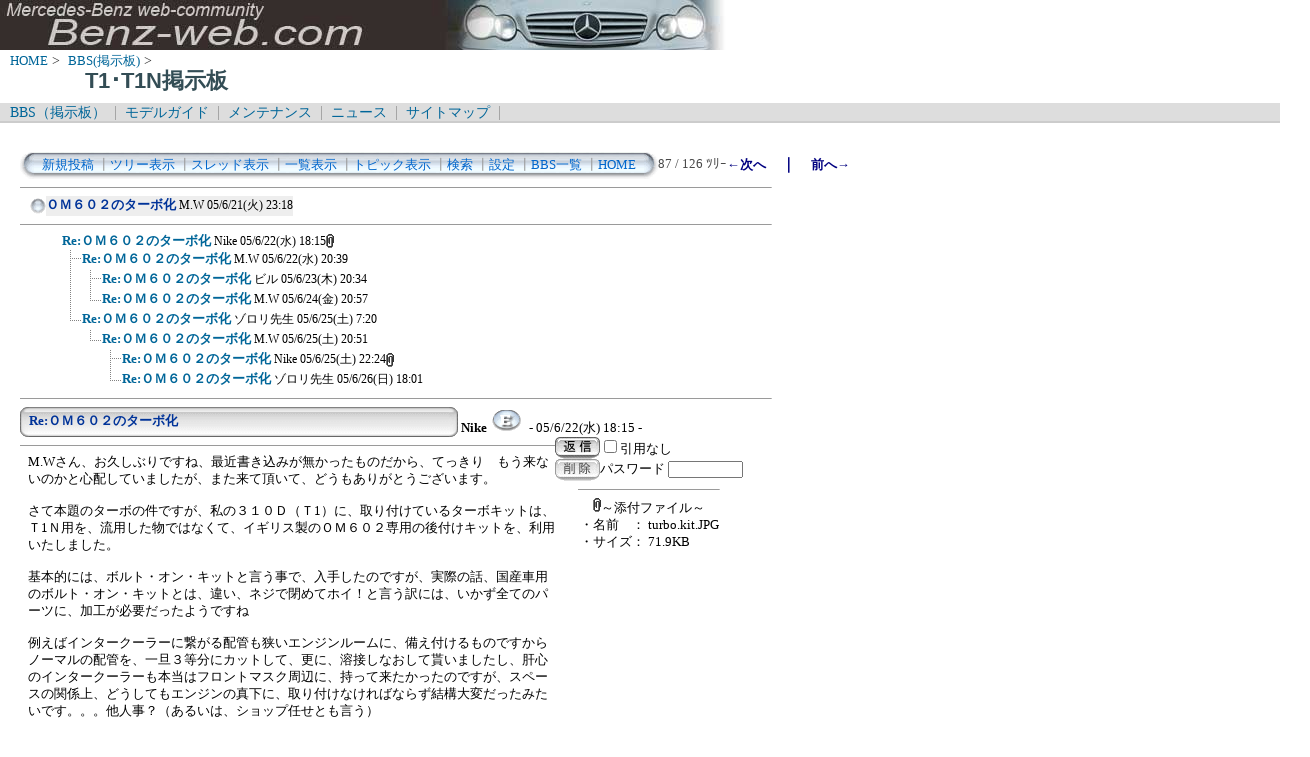

--- FILE ---
content_type: text/html; charset=Shift_JIS
request_url: http://benz-web.com/c-board/c-board.cgi?cmd=ntr;tree=413;no=416;id=T1_T1N
body_size: 46961
content:
<!DOCTYPE HTML PUBLIC "-//W3C//DTD HTML 4.01 Transitional//EN">
<html lang="ja">
<head>
 <meta http-equiv="content-script-type" content="text/javascript">
 <meta http-equiv="content-style-type" content="text/css">
 <link rel="stylesheet" type="text/css" href="./data/T1_T1N/data/c-board.css">
 <link rel="alternate" type="application/rss+xml" title="T1･T1N掲示板" href="http://www.benz-web.com/c-board/c-board.cgi?cmd=r2s;id=T1_T1N">
 <title>T1･T1N掲示板</title>
</head>
<body>
  <img src="../pictures/bw_head2.jpg" width="750" height="50" alt="ベンツ画像ヘッダー" border="0" />

<div id="breadCrumb">
	<a href="../index.htm">HOME</a>&nbsp;>&nbsp;
	<a href="./index_bbs.cgi">BBS(掲示板)</a>&nbsp;>&nbsp;
	<h1 id="pageName">T1･T1N掲示板</h1>
</div>

<div id="masthead">
  <div id="globalNav">
	<a href="../c-board/index_bbs.cgi">BBS（掲示板）</a>&nbsp;|&nbsp;
	<a href="../model/index_model.htm">モデルガイド</a>&nbsp;|&nbsp;
	<a href="../mnt/index_maintenance.htm">メンテナンス</a>&nbsp;|&nbsp;
	<a href="../news/index_news.htm">ニュース</a>&nbsp;|&nbsp;
	<a href="../contents/sitemap.htm">サイトマップ</a>&nbsp;|&nbsp;
  </div>
</div>
<br />
<div id="contentout">
<table border=0 cellspacing=0 cellpadding=0 width="750">
 <tr>
  <td align="left" width="50%" nowrap>
   <table border=0 cellspacing=0 cellpadding=0>
	<tr>
	 <td><img src="./data/T1_T1N/image/mnu_table_left.gif" width=14 height=28 alt=""></td>
	 <td background="./data/T1_T1N/image/mnu_table_back.gif" nowrap>&nbsp;&nbsp;<a class=Menu href="c-board.cgi?cmd=psn;id=T1_T1N">新規投稿</a><span class=MenuSplit>&nbsp;┃</span><a class=Menu href="c-board.cgi?cmd=tre;id=T1_T1N">ツリー表示</a><span class=MenuSplit>&nbsp;┃</span><a class=Menu href="c-board.cgi?cmd=thr;id=T1_T1N">スレッド表示</a><span class=MenuSplit>&nbsp;┃</span><a class=Menu href="c-board.cgi?cmd=all;id=T1_T1N">一覧表示</a><span class=MenuSplit>&nbsp;┃</span><a class=Menu href="c-board.cgi?cmd=tpc;id=T1_T1N">トピック表示</a><span class=MenuSplit>&nbsp;┃</span><a class=Menu href="c-board.cgi?cmd=srn;id=T1_T1N">検索</a><span class=MenuSplit>&nbsp;┃</span><a class=Menu href="c-board.cgi?cmd=csn;id=T1_T1N">設定</a><span class=MenuSplit>&nbsp;┃</span><a class=Menu href="http://www.benz-web.com/c-board/index_bbs.cgi" target="_self">BBS一覧</a><span class=MenuSplit>&nbsp;┃</span><a class=Menu href="http://www.benz-web.com/" target="_self">HOME</a>&nbsp;&nbsp;</td>
	 <td><img src="./data/T1_T1N/image/mnu_table_right.gif" width=14 height=28 alt=""></td>
	</tr>
   </table>
  </td>
  <td align="center" nowrap>
   <span class=MenuOut>87 / 126 ﾂﾘｰ</span>
  </td>
  <td nowrap align="right"><a href="c-board.cgi?cmd=ntr;page=86;id=T1_T1N" title="何の音？"><font size="3" color="#000080" style="font-size: 10pt"><b>←次へ</b></font></a><font size="3" color="#000080" style="font-size: 11pt"><b>　｜　</b></font><a href="c-board.cgi?cmd=ntr;page=88;id=T1_T1N" title="ＯＭ６０１のターボ化"><font size="3" color="#000080" style="font-size: 10pt"><b>前へ→</b></font></a></td>
 </tr>
</table>
<hr size=1 width="750" align="left">

<table border=0 cellspacing=0 cellpadding=0>
 <tr>
  <td><img src="./data/T1_T1N/image/_.gif" width=10 height=1 alt=""></td>
  <td><a href="c-board.cgi?cmd=ntr;tree=413;id=T1_T1N" title="記事が属するツリーの記事を全て表示します"><img src="./data/T1_T1N/image/tre_all.gif" width=16 height=20 border=0></a></td>
  <td bgcolor="#eeeeee" nowrap>
   <a class=TreeParentSubject href="#413" title=""><b>ＯＭ６０２のターボ化</b>
    <span class=TreeParentName>M.W</span>
    <span class=TreeParentDate>05/6/21(火) 23:18</span></a></td>
  <td></td>
 </tr>
</table>
<hr size=1 width="750" align="left">
<table border=0 cellspacing=0 cellpadding=0>
 <tr>
  <td><img src="./data/T1_T1N/image/_.gif" width=10 height=1 alt=""></td>
  <td><img src="./data/T1_T1N/image/_.gif" width=12 height=1 alt="" border=0><a href="c-board.cgi?cmd=ntr;tree=413;no=416;id=T1_T1N" title="この記事にぶら下がってる記事を全て表示します"><img src="./data/T1_T1N/image/_.gif" width=20 height=1 alt="" border=0></a></td>
  <td bgcolor="#ffffff" nowrap>
   <a class=TreeChildSubject href="#416" title=""><b>Re:ＯＭ６０２のターボ化</b>
    <span class=TreeChildName>Nike</span>
    <span class=TreeChildDate>05/6/22(水) 18:15</span></a></td>
  <td><img src="./data/T1_T1N/image/clip_icon.gif" width="8" height="14" border="0" alt="[添付]"></td>
 </tr>
</table>
<table border=0 cellspacing=0 cellpadding=0>
 <tr>
  <td><img src="./data/T1_T1N/image/_.gif" width=10 height=1 alt=""></td>
  <td><img src="./data/T1_T1N/image/_.gif" width=12 height=1 alt="" border=0><img src="./data/T1_T1N/image/_.gif" width=20 height=1 alt="" border=0><a href="c-board.cgi?cmd=ntr;tree=413;no=418;id=T1_T1N" title="この記事にぶら下がってる記事を全て表示します"><img src="./data/T1_T1N/image/T_icon.gif" width="20" height="20" border="0"></a></td>
  <td bgcolor="#ffffff" nowrap>
   <a class=TreeChildSubject href="#418" title=""><b>Re:ＯＭ６０２のターボ化</b>
    <span class=TreeChildName>M.W</span>
    <span class=TreeChildDate>05/6/22(水) 20:39</span></a></td>
  <td></td>
 </tr>
</table>
<table border=0 cellspacing=0 cellpadding=0>
 <tr>
  <td><img src="./data/T1_T1N/image/_.gif" width=10 height=1 alt=""></td>
  <td><img src="./data/T1_T1N/image/_.gif" width=12 height=1 alt="" border=0><img src="./data/T1_T1N/image/_.gif" width=20 height=1 alt="" border=0><img src="./data/T1_T1N/image/I_icon.gif" width="20" height="20" border="0"><a href="c-board.cgi?cmd=ntr;tree=413;no=419;id=T1_T1N" title="この記事にぶら下がってる記事を全て表示します"><img src="./data/T1_T1N/image/T_icon.gif" width="20" height="20" border="0"></a></td>
  <td bgcolor="#ffffff" nowrap>
   <a class=TreeChildSubject href="#419" title=""><b>Re:ＯＭ６０２のターボ化</b>
    <span class=TreeChildName>ビル</span>
    <span class=TreeChildDate>05/6/23(木) 20:34</span></a></td>
  <td></td>
 </tr>
</table>
<table border=0 cellspacing=0 cellpadding=0>
 <tr>
  <td><img src="./data/T1_T1N/image/_.gif" width=10 height=1 alt=""></td>
  <td><img src="./data/T1_T1N/image/_.gif" width=12 height=1 alt="" border=0><img src="./data/T1_T1N/image/_.gif" width=20 height=1 alt="" border=0><img src="./data/T1_T1N/image/I_icon.gif" width="20" height="20" border="0"><a href="c-board.cgi?cmd=ntr;tree=413;no=420;id=T1_T1N" title="この記事にぶら下がってる記事を全て表示します"><img src="./data/T1_T1N/image/L_icon.gif" width="20" height="20" border="0"></a></td>
  <td bgcolor="#ffffff" nowrap>
   <a class=TreeChildSubject href="#420" title=""><b>Re:ＯＭ６０２のターボ化</b>
    <span class=TreeChildName>M.W</span>
    <span class=TreeChildDate>05/6/24(金) 20:57</span></a></td>
  <td></td>
 </tr>
</table>
<table border=0 cellspacing=0 cellpadding=0>
 <tr>
  <td><img src="./data/T1_T1N/image/_.gif" width=10 height=1 alt=""></td>
  <td><img src="./data/T1_T1N/image/_.gif" width=12 height=1 alt="" border=0><img src="./data/T1_T1N/image/_.gif" width=20 height=1 alt="" border=0><a href="c-board.cgi?cmd=ntr;tree=413;no=422;id=T1_T1N" title="この記事にぶら下がってる記事を全て表示します"><img src="./data/T1_T1N/image/L_icon.gif" width="20" height="20" border="0"></a></td>
  <td bgcolor="#ffffff" nowrap>
   <a class=TreeChildSubject href="#422" title=""><b>Re:ＯＭ６０２のターボ化</b>
    <span class=TreeChildName>ゾロリ先生</span>
    <span class=TreeChildDate>05/6/25(土) 7:20</span></a></td>
  <td></td>
 </tr>
</table>
<table border=0 cellspacing=0 cellpadding=0>
 <tr>
  <td><img src="./data/T1_T1N/image/_.gif" width=10 height=1 alt=""></td>
  <td><img src="./data/T1_T1N/image/_.gif" width=12 height=1 alt="" border=0><img src="./data/T1_T1N/image/_.gif" width=40 height=1 alt="" border=0><a href="c-board.cgi?cmd=ntr;tree=413;no=423;id=T1_T1N" title="この記事にぶら下がってる記事を全て表示します"><img src="./data/T1_T1N/image/L_icon.gif" width="20" height="20" border="0"></a></td>
  <td bgcolor="#ffffff" nowrap>
   <a class=TreeChildSubject href="#423" title=""><b>Re:ＯＭ６０２のターボ化</b>
    <span class=TreeChildName>M.W</span>
    <span class=TreeChildDate>05/6/25(土) 20:51</span></a></td>
  <td></td>
 </tr>
</table>
<table border=0 cellspacing=0 cellpadding=0>
 <tr>
  <td><img src="./data/T1_T1N/image/_.gif" width=10 height=1 alt=""></td>
  <td><img src="./data/T1_T1N/image/_.gif" width=12 height=1 alt="" border=0><img src="./data/T1_T1N/image/_.gif" width=60 height=1 alt="" border=0><a href="c-board.cgi?cmd=ntr;tree=413;no=425;id=T1_T1N" title="この記事にぶら下がってる記事を全て表示します"><img src="./data/T1_T1N/image/T_icon.gif" width="20" height="20" border="0"></a></td>
  <td bgcolor="#ffffff" nowrap>
   <a class=TreeChildSubject href="#425" title=""><b>Re:ＯＭ６０２のターボ化</b>
    <span class=TreeChildName>Nike</span>
    <span class=TreeChildDate>05/6/25(土) 22:24</span></a></td>
  <td><img src="./data/T1_T1N/image/clip_icon.gif" width="8" height="14" border="0" alt="[添付]"></td>
 </tr>
</table>
<table border=0 cellspacing=0 cellpadding=0>
 <tr>
  <td><img src="./data/T1_T1N/image/_.gif" width=10 height=1 alt=""></td>
  <td><img src="./data/T1_T1N/image/_.gif" width=12 height=1 alt="" border=0><img src="./data/T1_T1N/image/_.gif" width=60 height=1 alt="" border=0><a href="c-board.cgi?cmd=ntr;tree=413;no=427;id=T1_T1N" title="この記事にぶら下がってる記事を全て表示します"><img src="./data/T1_T1N/image/L_icon.gif" width="20" height="20" border="0"></a></td>
  <td bgcolor="#ffffff" nowrap>
   <a class=TreeChildSubject href="#427" title=""><b>Re:ＯＭ６０２のターボ化</b>
    <span class=TreeChildName>ゾロリ先生</span>
    <span class=TreeChildDate>05/6/26(日) 18:01</span></a></td>
  <td></td>
 </tr>
</table>
<hr size=1 width="750" align="left">
<a name="416"></a>
<table border=0 cellspacing=0 cellpadding=0>
 <tr>
  <td>
   <table border=0 cellspacing=0 cellpadding=0>
    <tr><td><img src="./data/T1_T1N/image/sbj_table_left.gif" width=9 height=30 alt=""></td>
	<td background="./data/T1_T1N/image/sbj_table_back.gif" width=420 nowrap>
	  <a href="c-board.cgi?cmd=one;no=416;id=T1_T1N"><span class=AllSubject><b>Re:ＯＭ６０２のターボ化</b></span></a>
	</td>
	<td><img src="./data/T1_T1N/image/sbj_table_right.gif" width=9 height=30 alt=""></td>
    </tr>
   </table>
  </td>
  <td valign="bottom">
   <span class=AllName>&nbsp;<b title="［識別番号：cca0725c80］">Nike</b></span>
   <a href="mailto:w602@benz-web.com" title="【メール】: w602@benz-web.com"><img src="./data/T1_T1N/image/email_icon.gif" width="31" height="22" border="0" alt="E-MAIL"></a>
   <span class=AllDate>&nbsp;- 05/6/22(水) 18:15 -</span>
  </td>
 </tr>
</table>
<table border=0 cellspacing=0 cellpadding=0>
 <tr>
  <td align="left" valign="top" width="535">
   <hr width="100%" size=1 align="left">
  </td>
  <td rowspan=2 align="left" valign="top">
   <table border=0 cellpadding=0 cellspacing=0>
    <tr><td colspan=2><form action="c-board.cgi" method="get"></td></tr>
    <tr><td><input type="image" src="./data/T1_T1N/image/reply.gif" name="返信" border="0" width="45" height="22" alt="返信"></td>
	<td>
	 <span class=AllReply>
	  <input name="no_quot" type=checkbox value=1 class=AllReplyInput title="チェックすると返信時に元記事を引用しなくなります">引用なし
	 </span>
	 <input type="hidden" name="follow" value="416">
	 <input type="hidden" name="id" value="T1_T1N">
	 <input type="hidden" name="cmd" value="psn">
	</td>
    </tr>
    	<tr><td colspan=2>
	  </form><form action="c-board.cgi" method="post"></td></tr>
	<tr>
	 <td><input type="image" src="./data/T1_T1N/image/delete.gif" name="削除" width="45" height="22" border="0" alt="削除"></td>
	 <td>
	  <span class=AllDelete>パスワード
	   <input name="key" size=10 type=password value="" class=AllDeleteInput title="投稿したときに入力したパスワードを入力してください">
	  </span>
	  <input type=hidden name="no" value="416">
	  <input type=hidden name="tree" value="413">
	  <input type=hidden name="id" value="T1_T1N">
	  <input type=hidden name="cmd" value="dlm">
	 </td>
	</tr>

    <tr><td colspan=2></form></td></tr>
    <tr><td colspan=2 align="center">  <table border=0 cellspacing=0 cellpadding=0 width="100%">
   <tr>
    <td colspan=2 align="center">
     <hr size=1 width=140>
     <a href="./data/T1_T1N/file/turbo.kit.JPG" target="_self" title="turbo.kit.JPG (71.9KB)"><img src="./data/T1_T1N/image/clip_icon.gif" width="8" height="14" border="0" alt="[添付]"><span class=AllFile>～添付ファイル～</span></a>
    </td>
   </tr>
  </table>
  <table border=0 cellspacing=0 cellpadding=0>
   <tr>
    <td>
     <a href="./data/T1_T1N/file/turbo.kit.JPG" target="_self" title="turbo.kit.JPG (71.9KB)">
     <span class=AllFile>・名前</span></a></td>
    <td>
     <a href="./data/T1_T1N/file/turbo.kit.JPG" target="_self" title="turbo.kit.JPG (71.9KB)">
     <span class=AllFile>： turbo.kit.JPG</span></a></td>
   </tr>
   <tr>
    <td>
     <a href="./data/T1_T1N/file/turbo.kit.JPG" target="_self" title="turbo.kit.JPG (71.9KB)">
     <span class=AllFile>・サイズ</span></a></td>
    <td>
     <a href="./data/T1_T1N/file/turbo.kit.JPG" target="_self" title="turbo.kit.JPG (71.9KB)">
     <span class=AllFile>： 71.9KB</span></a></td>
   </tr>
  </table>
</td>
    </tr>
   </table>
  </td>
 </tr>
 <tr>
  <td width=535>
   <table border=0 cellspacing=0 cellpadding=0>
    <tr>
     <td>&nbsp;&nbsp;</td>
     <td><span class=AllBody>M.Wさん、お久しぶりですね、最近書き込みが無かったものだから、てっきり　もう来ないのかと心配していましたが、また来て頂いて、どうもありがとうございます。<br>
<br>
さて本題のターボの件ですが、私の３１０Ｄ（Ｔ1）に、取り付けているターボキットは、Ｔ1Ｎ用を、流用した物ではなくて、イギリス製のＯＭ６０２専用の後付けキットを、利用いたしました。<br>
<br>
基本的には、ボルト・オン・キットと言う事で、入手したのですが、実際の話、国産車用のボルト・オン・キットとは、違い、ネジで閉めてホイ！と言う訳には、いかず全てのパーツに、加工が必要だったようですね<br>
<br>
例えばインタークーラーに繋がる配管も狭いエンジンルームに、備え付けるものですからノーマルの配管を、一旦３等分にカットして、更に、溶接しなおして貰いましたし、肝心のインタークーラーも本当はフロントマスク周辺に、持って来たかったのですが、スペースの関係上、どうしてもエンジンの真下に、取り付けなければならず結構大変だったみたいです。。。他人事？（あるいは、ショップ任せとも言う）<br>
<br>
<br>
質問１<br>
<span class="AllBodyQuot1">&gt;Ｔ１ＮのＯＭ６０２ＬＡと基本的に同じエンジンでしょうから、ターボ、インタークーラーなどは、Ｔ１Ｎのものを流用したのでしょうか？<br>
</span><br>
いいえ、イギリス製の社外品です。<br>
<br>
<br>
質問２<br>
<span class="AllBodyQuot1">&gt;ターボ追加で変更、改造した箇所は？<br>
</span><br>
純正エアークリーナーを、付属のエアークリーナーに、交換しました。<br>
<br>
<br>
<span class="AllBodyQuot1">&gt;エンジン回り以外での改造は？<br>
</span><br>
特に、ありません。。。。<br>
<br>
以上ですが、こんなもんで、いいですか？<br>
<br><a href="./data/T1_T1N/file/turbo.kit.JPG" target="_self"><img src="./data/T1_T1N/file/turbo.kit.JPG" width=250 height=136 border=0 alt="添付画像"></a><br>
【turbo.kit.JPG : 71.9KB】<br></span></td>
    </tr>
   </table>
  </td>
 </tr>
 
 <tr>
  <td colspan=2 align="right">
   <span class=AllHit></span>
   <span class=AllHit></span>
   <span class=AllAgent></span>
  </td>
 </tr>
</table>
<hr size=1 width=750 align="left">
<a name="418"></a>
<table border=0 cellspacing=0 cellpadding=0>
 <tr>
  <td>
   <table border=0 cellspacing=0 cellpadding=0>
    <tr><td><img src="./data/T1_T1N/image/sbj_table_left.gif" width=9 height=30 alt=""></td>
	<td background="./data/T1_T1N/image/sbj_table_back.gif" width=420 nowrap>
	  <a href="c-board.cgi?cmd=one;no=418;id=T1_T1N"><span class=AllSubject><b>Re:ＯＭ６０２のターボ化</b></span></a>
	</td>
	<td><img src="./data/T1_T1N/image/sbj_table_right.gif" width=9 height=30 alt=""></td>
    </tr>
   </table>
  </td>
  <td valign="bottom">
   <span class=AllName>&nbsp;<b title="［識別番号：2075d8d15d］">M.W</b></span>
   <a href="mailto:watarai2004@yahoo.co.jp" title="【メール】: watarai2004@yahoo.co.jp"><img src="./data/T1_T1N/image/email_icon.gif" width="31" height="22" border="0" alt="E-MAIL"></a>
   <span class=AllDate>&nbsp;- 05/6/22(水) 20:39 -</span>
  </td>
 </tr>
</table>
<table border=0 cellspacing=0 cellpadding=0>
 <tr>
  <td align="left" valign="top" width="535">
   <hr width="100%" size=1 align="left">
  </td>
  <td rowspan=2 align="left" valign="top">
   <table border=0 cellpadding=0 cellspacing=0>
    <tr><td colspan=2><form action="c-board.cgi" method="get"></td></tr>
    <tr><td><input type="image" src="./data/T1_T1N/image/reply.gif" name="返信" border="0" width="45" height="22" alt="返信"></td>
	<td>
	 <span class=AllReply>
	  <input name="no_quot" type=checkbox value=1 class=AllReplyInput title="チェックすると返信時に元記事を引用しなくなります">引用なし
	 </span>
	 <input type="hidden" name="follow" value="418">
	 <input type="hidden" name="id" value="T1_T1N">
	 <input type="hidden" name="cmd" value="psn">
	</td>
    </tr>
    	<tr><td colspan=2>
	  </form><form action="c-board.cgi" method="post"></td></tr>
	<tr>
	 <td><input type="image" src="./data/T1_T1N/image/delete.gif" name="削除" width="45" height="22" border="0" alt="削除"></td>
	 <td>
	  <span class=AllDelete>パスワード
	   <input name="key" size=10 type=password value="" class=AllDeleteInput title="投稿したときに入力したパスワードを入力してください">
	  </span>
	  <input type=hidden name="no" value="418">
	  <input type=hidden name="tree" value="413">
	  <input type=hidden name="id" value="T1_T1N">
	  <input type=hidden name="cmd" value="dlm">
	 </td>
	</tr>

    <tr><td colspan=2></form></td></tr>
    <tr><td colspan=2 align="center"></td>
    </tr>
   </table>
  </td>
 </tr>
 <tr>
  <td width=535>
   <table border=0 cellspacing=0 cellpadding=0>
    <tr>
     <td>&nbsp;&nbsp;</td>
     <td><span class=AllBody>▼Nikeさん：<br>
<span class="AllBodyQuot1">&gt;M.Wさん、お久しぶりですね、最近書き込みが無かったものだから、てっきり　もう来ないのかと心配していましたが、<br>
</span><br>
そんな事ないですヨ。「草葉の陰で・・・・」これでは生きてないと言う事ですネ。<br>
ゆっくり行きましょうＮＩＫＥさん、なんてったってこの車種少ないんですから。<br>
<br>
そうですかキットですか。高かったでしょうネ。<br>
<br>
エンジンの圧縮比や噴射タイミングはいじってないのですか？<br>
<br>
そして肝心のターボ化後の体感レポートはどうですか？<br>
</span></td>
    </tr>
   </table>
  </td>
 </tr>
 
 <tr>
  <td colspan=2 align="right">
   <span class=AllHit></span>
   <span class=AllHit></span>
   <span class=AllAgent></span>
  </td>
 </tr>
</table>
<hr size=1 width=750 align="left">
<a name="419"></a>
<table border=0 cellspacing=0 cellpadding=0>
 <tr>
  <td>
   <table border=0 cellspacing=0 cellpadding=0>
    <tr><td><img src="./data/T1_T1N/image/sbj_table_left.gif" width=9 height=30 alt=""></td>
	<td background="./data/T1_T1N/image/sbj_table_back.gif" width=420 nowrap>
	  <a href="c-board.cgi?cmd=one;no=419;id=T1_T1N"><span class=AllSubject><b>Re:ＯＭ６０２のターボ化</b></span></a>
	</td>
	<td><img src="./data/T1_T1N/image/sbj_table_right.gif" width=9 height=30 alt=""></td>
    </tr>
   </table>
  </td>
  <td valign="bottom">
   <span class=AllName>&nbsp;<b title="［識別番号：f2a15835cd］">ビル</b></span>
   
   <span class=AllDate>&nbsp;- 05/6/23(木) 20:34 -</span>
  </td>
 </tr>
</table>
<table border=0 cellspacing=0 cellpadding=0>
 <tr>
  <td align="left" valign="top" width="535">
   <hr width="100%" size=1 align="left">
  </td>
  <td rowspan=2 align="left" valign="top">
   <table border=0 cellpadding=0 cellspacing=0>
    <tr><td colspan=2><form action="c-board.cgi" method="get"></td></tr>
    <tr><td><input type="image" src="./data/T1_T1N/image/reply.gif" name="返信" border="0" width="45" height="22" alt="返信"></td>
	<td>
	 <span class=AllReply>
	  <input name="no_quot" type=checkbox value=1 class=AllReplyInput title="チェックすると返信時に元記事を引用しなくなります">引用なし
	 </span>
	 <input type="hidden" name="follow" value="419">
	 <input type="hidden" name="id" value="T1_T1N">
	 <input type="hidden" name="cmd" value="psn">
	</td>
    </tr>
    	<tr><td colspan=2>
	  </form><form action="c-board.cgi" method="post"></td></tr>
	<tr>
	 <td><input type="image" src="./data/T1_T1N/image/delete.gif" name="削除" width="45" height="22" border="0" alt="削除"></td>
	 <td>
	  <span class=AllDelete>パスワード
	   <input name="key" size=10 type=password value="" class=AllDeleteInput title="投稿したときに入力したパスワードを入力してください">
	  </span>
	  <input type=hidden name="no" value="419">
	  <input type=hidden name="tree" value="413">
	  <input type=hidden name="id" value="T1_T1N">
	  <input type=hidden name="cmd" value="dlm">
	 </td>
	</tr>

    <tr><td colspan=2></form></td></tr>
    <tr><td colspan=2 align="center"></td>
    </tr>
   </table>
  </td>
 </tr>
 <tr>
  <td width=535>
   <table border=0 cellspacing=0 cellpadding=0>
    <tr>
     <td>&nbsp;&nbsp;</td>
     <td><span class=AllBody>ターボ化必要ありませんがチャンと見てますよ。<br>
</span></td>
    </tr>
   </table>
  </td>
 </tr>
 
 <tr>
  <td colspan=2 align="right">
   <span class=AllHit></span>
   <span class=AllHit></span>
   <span class=AllAgent></span>
  </td>
 </tr>
</table>
<hr size=1 width=750 align="left">
<a name="420"></a>
<table border=0 cellspacing=0 cellpadding=0>
 <tr>
  <td>
   <table border=0 cellspacing=0 cellpadding=0>
    <tr><td><img src="./data/T1_T1N/image/sbj_table_left.gif" width=9 height=30 alt=""></td>
	<td background="./data/T1_T1N/image/sbj_table_back.gif" width=420 nowrap>
	  <a href="c-board.cgi?cmd=one;no=420;id=T1_T1N"><span class=AllSubject><b>Re:ＯＭ６０２のターボ化</b></span></a>
	</td>
	<td><img src="./data/T1_T1N/image/sbj_table_right.gif" width=9 height=30 alt=""></td>
    </tr>
   </table>
  </td>
  <td valign="bottom">
   <span class=AllName>&nbsp;<b title="［識別番号：2075d8d15d］">M.W</b></span>
   <a href="mailto:watarai2004@yahoo.co.jp" title="【メール】: watarai2004@yahoo.co.jp"><img src="./data/T1_T1N/image/email_icon.gif" width="31" height="22" border="0" alt="E-MAIL"></a>
   <span class=AllDate>&nbsp;- 05/6/24(金) 20:57 -</span>
  </td>
 </tr>
</table>
<table border=0 cellspacing=0 cellpadding=0>
 <tr>
  <td align="left" valign="top" width="535">
   <hr width="100%" size=1 align="left">
  </td>
  <td rowspan=2 align="left" valign="top">
   <table border=0 cellpadding=0 cellspacing=0>
    <tr><td colspan=2><form action="c-board.cgi" method="get"></td></tr>
    <tr><td><input type="image" src="./data/T1_T1N/image/reply.gif" name="返信" border="0" width="45" height="22" alt="返信"></td>
	<td>
	 <span class=AllReply>
	  <input name="no_quot" type=checkbox value=1 class=AllReplyInput title="チェックすると返信時に元記事を引用しなくなります">引用なし
	 </span>
	 <input type="hidden" name="follow" value="420">
	 <input type="hidden" name="id" value="T1_T1N">
	 <input type="hidden" name="cmd" value="psn">
	</td>
    </tr>
    	<tr><td colspan=2>
	  </form><form action="c-board.cgi" method="post"></td></tr>
	<tr>
	 <td><input type="image" src="./data/T1_T1N/image/delete.gif" name="削除" width="45" height="22" border="0" alt="削除"></td>
	 <td>
	  <span class=AllDelete>パスワード
	   <input name="key" size=10 type=password value="" class=AllDeleteInput title="投稿したときに入力したパスワードを入力してください">
	  </span>
	  <input type=hidden name="no" value="420">
	  <input type=hidden name="tree" value="413">
	  <input type=hidden name="id" value="T1_T1N">
	  <input type=hidden name="cmd" value="dlm">
	 </td>
	</tr>

    <tr><td colspan=2></form></td></tr>
    <tr><td colspan=2 align="center"></td>
    </tr>
   </table>
  </td>
 </tr>
 <tr>
  <td width=535>
   <table border=0 cellspacing=0 cellpadding=0>
    <tr>
     <td>&nbsp;&nbsp;</td>
     <td><span class=AllBody>まぁ、圧縮比は簡単には変えられないでしょうが・・・・<br>
<br>
久しぶりに３１０Ｄ修理しました。<br>
修理とはおおげさですが・・<br>
<br>
余り乗らない車で、なおかつ使わないフォグランプを何の気なしに見たら片方点灯しない。<br>
それではリァーのフォグランプはと見るとこれも点灯しない。<br>
フロントはジョイントが外れていました。即修理ＯＫ．<br>
リァーはバルブが外れてカラカラ音してました。<br>
修理のうちに入りませんネ。<br>
<br>
<br>
サブバッテリーのほうが、空っぽ（エレキが）<br>
これは大問題ふんどし締めなおして診なくてはいけませんネ。<br>
</span></td>
    </tr>
   </table>
  </td>
 </tr>
 
 <tr>
  <td colspan=2 align="right">
   <span class=AllHit></span>
   <span class=AllHit></span>
   <span class=AllAgent></span>
  </td>
 </tr>
</table>
<hr size=1 width=750 align="left">
<a name="422"></a>
<table border=0 cellspacing=0 cellpadding=0>
 <tr>
  <td>
   <table border=0 cellspacing=0 cellpadding=0>
    <tr><td><img src="./data/T1_T1N/image/sbj_table_left.gif" width=9 height=30 alt=""></td>
	<td background="./data/T1_T1N/image/sbj_table_back.gif" width=420 nowrap>
	  <a href="c-board.cgi?cmd=one;no=422;id=T1_T1N"><span class=AllSubject><b>Re:ＯＭ６０２のターボ化</b></span></a>
	</td>
	<td><img src="./data/T1_T1N/image/sbj_table_right.gif" width=9 height=30 alt=""></td>
    </tr>
   </table>
  </td>
  <td valign="bottom">
   <span class=AllName>&nbsp;<b title="［識別番号：6bedc38597］">ゾロリ先生</b></span>
   <a href="mailto:yrb04660junji@yahoo.co.jp" title="【メール】: yrb04660junji@yahoo.co.jp"><img src="./data/T1_T1N/image/email_icon.gif" width="31" height="22" border="0" alt="E-MAIL"></a>
   <span class=AllDate>&nbsp;- 05/6/25(土) 7:20 -</span>
  </td>
 </tr>
</table>
<table border=0 cellspacing=0 cellpadding=0>
 <tr>
  <td align="left" valign="top" width="535">
   <hr width="100%" size=1 align="left">
  </td>
  <td rowspan=2 align="left" valign="top">
   <table border=0 cellpadding=0 cellspacing=0>
    <tr><td colspan=2><form action="c-board.cgi" method="get"></td></tr>
    <tr><td><input type="image" src="./data/T1_T1N/image/reply.gif" name="返信" border="0" width="45" height="22" alt="返信"></td>
	<td>
	 <span class=AllReply>
	  <input name="no_quot" type=checkbox value=1 class=AllReplyInput title="チェックすると返信時に元記事を引用しなくなります">引用なし
	 </span>
	 <input type="hidden" name="follow" value="422">
	 <input type="hidden" name="id" value="T1_T1N">
	 <input type="hidden" name="cmd" value="psn">
	</td>
    </tr>
    	<tr><td colspan=2>
	  </form><form action="c-board.cgi" method="post"></td></tr>
	<tr>
	 <td><input type="image" src="./data/T1_T1N/image/delete.gif" name="削除" width="45" height="22" border="0" alt="削除"></td>
	 <td>
	  <span class=AllDelete>パスワード
	   <input name="key" size=10 type=password value="" class=AllDeleteInput title="投稿したときに入力したパスワードを入力してください">
	  </span>
	  <input type=hidden name="no" value="422">
	  <input type=hidden name="tree" value="413">
	  <input type=hidden name="id" value="T1_T1N">
	  <input type=hidden name="cmd" value="dlm">
	 </td>
	</tr>

    <tr><td colspan=2></form></td></tr>
    <tr><td colspan=2 align="center"></td>
    </tr>
   </table>
  </td>
 </tr>
 <tr>
  <td width=535>
   <table border=0 cellspacing=0 cellpadding=0>
    <tr>
     <td>&nbsp;&nbsp;</td>
     <td><span class=AllBody>Nikeさん、M.Wさん、こんにちは。<br>
<br>
Nikeさんのイギリス製のＯＭ６０２専用の後付けキット、大変参考になりました。<br>
過去スレッドより、Nikeさんのターボの仕様をお聞きしようと思っておりましたので。<br>
ところで、私は現在ターボ化への真っ最中です。<br>
Nikeさんのキットとは違い、オリジナルで奮闘中です。<br>
もちろん、噴射ポンプなどはメルセデスですが、エキゾースト＆インテーク<br>
マニホールドやインタークーラーのパイピングもワンオフで製作中です。<br>
<br>
近々、ホームページ開きますので、その時は見て下さいね。<br>
</span></td>
    </tr>
   </table>
  </td>
 </tr>
 
 <tr>
  <td colspan=2 align="right">
   <span class=AllHit></span>
   <span class=AllHit></span>
   <span class=AllAgent></span>
  </td>
 </tr>
</table>
<hr size=1 width=750 align="left">
<a name="423"></a>
<table border=0 cellspacing=0 cellpadding=0>
 <tr>
  <td>
   <table border=0 cellspacing=0 cellpadding=0>
    <tr><td><img src="./data/T1_T1N/image/sbj_table_left.gif" width=9 height=30 alt=""></td>
	<td background="./data/T1_T1N/image/sbj_table_back.gif" width=420 nowrap>
	  <a href="c-board.cgi?cmd=one;no=423;id=T1_T1N"><span class=AllSubject><b>Re:ＯＭ６０２のターボ化</b></span></a>
	</td>
	<td><img src="./data/T1_T1N/image/sbj_table_right.gif" width=9 height=30 alt=""></td>
    </tr>
   </table>
  </td>
  <td valign="bottom">
   <span class=AllName>&nbsp;<b title="［識別番号：2075d8d15d］">M.W</b></span>
   <a href="mailto:watarai2004@yahoo.co.jp" title="【メール】: watarai2004@yahoo.co.jp"><img src="./data/T1_T1N/image/email_icon.gif" width="31" height="22" border="0" alt="E-MAIL"></a>
   <span class=AllDate>&nbsp;- 05/6/25(土) 20:51 -</span>
  </td>
 </tr>
</table>
<table border=0 cellspacing=0 cellpadding=0>
 <tr>
  <td align="left" valign="top" width="535">
   <hr width="100%" size=1 align="left">
  </td>
  <td rowspan=2 align="left" valign="top">
   <table border=0 cellpadding=0 cellspacing=0>
    <tr><td colspan=2><form action="c-board.cgi" method="get"></td></tr>
    <tr><td><input type="image" src="./data/T1_T1N/image/reply.gif" name="返信" border="0" width="45" height="22" alt="返信"></td>
	<td>
	 <span class=AllReply>
	  <input name="no_quot" type=checkbox value=1 class=AllReplyInput title="チェックすると返信時に元記事を引用しなくなります">引用なし
	 </span>
	 <input type="hidden" name="follow" value="423">
	 <input type="hidden" name="id" value="T1_T1N">
	 <input type="hidden" name="cmd" value="psn">
	</td>
    </tr>
    	<tr><td colspan=2>
	  </form><form action="c-board.cgi" method="post"></td></tr>
	<tr>
	 <td><input type="image" src="./data/T1_T1N/image/delete.gif" name="削除" width="45" height="22" border="0" alt="削除"></td>
	 <td>
	  <span class=AllDelete>パスワード
	   <input name="key" size=10 type=password value="" class=AllDeleteInput title="投稿したときに入力したパスワードを入力してください">
	  </span>
	  <input type=hidden name="no" value="423">
	  <input type=hidden name="tree" value="413">
	  <input type=hidden name="id" value="T1_T1N">
	  <input type=hidden name="cmd" value="dlm">
	 </td>
	</tr>

    <tr><td colspan=2></form></td></tr>
    <tr><td colspan=2 align="center"></td>
    </tr>
   </table>
  </td>
 </tr>
 <tr>
  <td width=535>
   <table border=0 cellspacing=0 cellpadding=0>
    <tr>
     <td>&nbsp;&nbsp;</td>
     <td><span class=AllBody>▼ゾロリ先生さん：<br>
<span class="AllBodyQuot1">&gt;ゾロリ先生、そろり　と出てらっしゃりましたネ。<br>
</span><br>
メーカーのするターボ化ってオリジナルのエンジンに対して微妙に各所を改造、調整しているように思ってましたが、わりとアバウトでもいけるのかナ？と思いだしました。<br>
レースに出るわけではないから。<br>
<br>
私も２８００ｃｃのジーゼルエンジンのターボを持ってますが、ＯＭ６０２につけてみようかナ？ダメでもともとで。<br>
<br>
ＮＩＫＥさん<br>
あるサイトで「クーラーのＲ１２をＲ１３４aにコンバートする方法を」質問したら<br>
回答に「ＮＩＫＥさんに聞いてみたらわかるかも」と言われました。<br>
<br>
どうですか？ＮＩＫＥさん。<br>
</span></td>
    </tr>
   </table>
  </td>
 </tr>
 
 <tr>
  <td colspan=2 align="right">
   <span class=AllHit></span>
   <span class=AllHit></span>
   <span class=AllAgent></span>
  </td>
 </tr>
</table>
<hr size=1 width=750 align="left">
<a name="425"></a>
<table border=0 cellspacing=0 cellpadding=0>
 <tr>
  <td>
   <table border=0 cellspacing=0 cellpadding=0>
    <tr><td><img src="./data/T1_T1N/image/sbj_table_left.gif" width=9 height=30 alt=""></td>
	<td background="./data/T1_T1N/image/sbj_table_back.gif" width=420 nowrap>
	  <a href="c-board.cgi?cmd=one;no=425;id=T1_T1N"><span class=AllSubject><b>Re:ＯＭ６０２のターボ化</b></span></a>
	</td>
	<td><img src="./data/T1_T1N/image/sbj_table_right.gif" width=9 height=30 alt=""></td>
    </tr>
   </table>
  </td>
  <td valign="bottom">
   <span class=AllName>&nbsp;<b title="［識別番号：cca0725c80］">Nike</b></span>
   <a href="mailto:w602@benz-web.com" title="【メール】: w602@benz-web.com"><img src="./data/T1_T1N/image/email_icon.gif" width="31" height="22" border="0" alt="E-MAIL"></a>
   <span class=AllDate>&nbsp;- 05/6/25(土) 22:24 -</span>
  </td>
 </tr>
</table>
<table border=0 cellspacing=0 cellpadding=0>
 <tr>
  <td align="left" valign="top" width="535">
   <hr width="100%" size=1 align="left">
  </td>
  <td rowspan=2 align="left" valign="top">
   <table border=0 cellpadding=0 cellspacing=0>
    <tr><td colspan=2><form action="c-board.cgi" method="get"></td></tr>
    <tr><td><input type="image" src="./data/T1_T1N/image/reply.gif" name="返信" border="0" width="45" height="22" alt="返信"></td>
	<td>
	 <span class=AllReply>
	  <input name="no_quot" type=checkbox value=1 class=AllReplyInput title="チェックすると返信時に元記事を引用しなくなります">引用なし
	 </span>
	 <input type="hidden" name="follow" value="425">
	 <input type="hidden" name="id" value="T1_T1N">
	 <input type="hidden" name="cmd" value="psn">
	</td>
    </tr>
    	<tr><td colspan=2>
	  </form><form action="c-board.cgi" method="post"></td></tr>
	<tr>
	 <td><input type="image" src="./data/T1_T1N/image/delete.gif" name="削除" width="45" height="22" border="0" alt="削除"></td>
	 <td>
	  <span class=AllDelete>パスワード
	   <input name="key" size=10 type=password value="" class=AllDeleteInput title="投稿したときに入力したパスワードを入力してください">
	  </span>
	  <input type=hidden name="no" value="425">
	  <input type=hidden name="tree" value="413">
	  <input type=hidden name="id" value="T1_T1N">
	  <input type=hidden name="cmd" value="dlm">
	 </td>
	</tr>

    <tr><td colspan=2></form></td></tr>
    <tr><td colspan=2 align="center">  <table border=0 cellspacing=0 cellpadding=0 width="100%">
   <tr>
    <td colspan=2 align="center">
     <hr size=1 width=140>
     <a href="./data/T1_T1N/file/retorofit.jpg" target="_self" title="retorofit.jpg (18.3KB)"><img src="./data/T1_T1N/image/clip_icon.gif" width="8" height="14" border="0" alt="[添付]"><span class=AllFile>～添付ファイル～</span></a>
    </td>
   </tr>
  </table>
  <table border=0 cellspacing=0 cellpadding=0>
   <tr>
    <td>
     <a href="./data/T1_T1N/file/retorofit.jpg" target="_self" title="retorofit.jpg (18.3KB)">
     <span class=AllFile>・名前</span></a></td>
    <td>
     <a href="./data/T1_T1N/file/retorofit.jpg" target="_self" title="retorofit.jpg (18.3KB)">
     <span class=AllFile>： retorofit.jpg</span></a></td>
   </tr>
   <tr>
    <td>
     <a href="./data/T1_T1N/file/retorofit.jpg" target="_self" title="retorofit.jpg (18.3KB)">
     <span class=AllFile>・サイズ</span></a></td>
    <td>
     <a href="./data/T1_T1N/file/retorofit.jpg" target="_self" title="retorofit.jpg (18.3KB)">
     <span class=AllFile>： 18.3KB</span></a></td>
   </tr>
  </table>
</td>
    </tr>
   </table>
  </td>
 </tr>
 <tr>
  <td width=535>
   <table border=0 cellspacing=0 cellpadding=0>
    <tr>
     <td>&nbsp;&nbsp;</td>
     <td><span class=AllBody>▼M.Wさん、こんばんは、一昨日からパソコンの調子が、おかしくて（ルーター）のせいで、インターネット接続が、できませんでしたが、とりあえずルーター無しで繋げられるように、なりましたので、遅くなりましたが、答えさせていただきます。<br>
<br>
<span class="AllBodyQuot1">&gt;エンジンの圧縮比や噴射タイミングはいじってないのですか？<br>
</span><br>
実は、ここだけの話ですが、かなり、いじって貰っていますし燃料も濃くして貰っていますし、更に、タービンの方もちょいと○○しています。それ以上は、秘密のアッコちゃんですね。。。<br>
<br>
<span class="AllBodyQuot1">&gt;そして肝心のターボ化後の体感レポートはどうですか？<br>
</span><br>
<br>
参考にどうぞ！<br>
<a href="http://www.benz-web.com/c-board/c-board.cgi?cmd=one;no=417;id=T1_T1N" target="_blank">http://www.benz-web.com/c-board/c-board.cgi?cmd=one;no=417;id=T1_T1N</a><br>
<br>
∽∽∽∽∽∽∽∽∽∽∽∽∽∽∽∽∽∽∽∽∽∽∽∽∽∽∽∽∽∽<br>
<br>
<span class="AllBodyQuot1">&gt;あるサイトで「クーラーのＲ１２をＲ１３４aにコンバートする方法を」質問したら回答に「ＮＩＫＥさんに聞いてみたらわかるかも」と言われました。<br>
</span><br>
<br>
以前、とある知人のサイト（ＶＷのキャンパー）でも、一時期話題になっていましたが、まあ、価格的にリーズナブルな物でしたら、この辺が、有名ですね。<br>
<br>
レトロフィットキット（R12⇒R134A）<br>
<a href="http://www.remine.jp/superseal/" target="_blank">http://www.remine.jp/superseal/</a><br>
<br>
でも、何処で、聞いたんでしょうか　とても、気になりますね。。。<br>
<br>
∽∽∽∽∽∽∽∽∽∽∽∽∽∽∽∽∽∽∽∽∽∽∽∽∽∽∽∽∽∽<br>
<br>
▼ゾロリ先生さん、お久しぶりです。<br>
<br>
どうやら本当に、Ｔ1乗りのようで、嬉しいやら、悲しいやら、複雑な気分ですが、『私は現在ターボ化への真っ最中です』って、今だに、やってる人って、まだまだ、いるんですね。<br>
<br>
M.Wさんへのレスでは、ありませんが、マニホールドやインタークーラーへのパイピングは、いくらＯＭ６０２専用のボルト・オン・キットとは、言え、実際の話、国産車用のボルト・オン・キットとは、違い、ネジで閉めてホイ！と言う訳には、行かず、全てのパーツに、加工が必要だったようです<br>
<br>
例えばインタークーラーに繋がる配管も狭いエンジンルームに、備え付けるものですからノーマルの配管を、一旦４等分に、切断して、更に、溶接しなおして貰いましたし、肝心のインタークーラーも本当はフロントマスク周辺に、持って来たかったのですが、スペースの関係上、どうしてもエンジンの真下に、取り付けなければならずゴムホースの特注等、いろいろと大変だったようです。<br>
<br>
まあ、ターボのウンチクは、こんなもんですが、ゾロリ先生さん、これからも、また機会があれば、どんどん遊びに、来て下さいね。<br>
<br>
お待ちしております<br>
<br><a href="./data/T1_T1N/file/retorofit.jpg" target="_self"><img src="./data/T1_T1N/file/retorofit.jpg" width=250 height=249 border=0 alt="添付画像"></a><br>
【retorofit.jpg : 18.3KB】<br></span></td>
    </tr>
   </table>
  </td>
 </tr>
 
 <tr>
  <td colspan=2 align="right">
   <span class=AllHit></span>
   <span class=AllHit></span>
   <span class=AllAgent></span>
  </td>
 </tr>
</table>
<hr size=1 width=750 align="left">
<a name="427"></a>
<table border=0 cellspacing=0 cellpadding=0>
 <tr>
  <td>
   <table border=0 cellspacing=0 cellpadding=0>
    <tr><td><img src="./data/T1_T1N/image/sbj_table_left.gif" width=9 height=30 alt=""></td>
	<td background="./data/T1_T1N/image/sbj_table_back.gif" width=420 nowrap>
	  <a href="c-board.cgi?cmd=one;no=427;id=T1_T1N"><span class=AllSubject><b>Re:ＯＭ６０２のターボ化</b></span></a>
	</td>
	<td><img src="./data/T1_T1N/image/sbj_table_right.gif" width=9 height=30 alt=""></td>
    </tr>
   </table>
  </td>
  <td valign="bottom">
   <span class=AllName>&nbsp;<b title="［識別番号：6bedc38597］">ゾロリ先生</b></span>
   <a href="mailto:yrb04660junji@yahoo.co.jp" title="【メール】: yrb04660junji@yahoo.co.jp"><img src="./data/T1_T1N/image/email_icon.gif" width="31" height="22" border="0" alt="E-MAIL"></a>
   <span class=AllDate>&nbsp;- 05/6/26(日) 18:01 -</span>
  </td>
 </tr>
</table>
<table border=0 cellspacing=0 cellpadding=0>
 <tr>
  <td align="left" valign="top" width="535">
   <hr width="100%" size=1 align="left">
  </td>
  <td rowspan=2 align="left" valign="top">
   <table border=0 cellpadding=0 cellspacing=0>
    <tr><td colspan=2><form action="c-board.cgi" method="get"></td></tr>
    <tr><td><input type="image" src="./data/T1_T1N/image/reply.gif" name="返信" border="0" width="45" height="22" alt="返信"></td>
	<td>
	 <span class=AllReply>
	  <input name="no_quot" type=checkbox value=1 class=AllReplyInput title="チェックすると返信時に元記事を引用しなくなります">引用なし
	 </span>
	 <input type="hidden" name="follow" value="427">
	 <input type="hidden" name="id" value="T1_T1N">
	 <input type="hidden" name="cmd" value="psn">
	</td>
    </tr>
    	<tr><td colspan=2>
	  </form><form action="c-board.cgi" method="post"></td></tr>
	<tr>
	 <td><input type="image" src="./data/T1_T1N/image/delete.gif" name="削除" width="45" height="22" border="0" alt="削除"></td>
	 <td>
	  <span class=AllDelete>パスワード
	   <input name="key" size=10 type=password value="" class=AllDeleteInput title="投稿したときに入力したパスワードを入力してください">
	  </span>
	  <input type=hidden name="no" value="427">
	  <input type=hidden name="tree" value="413">
	  <input type=hidden name="id" value="T1_T1N">
	  <input type=hidden name="cmd" value="dlm">
	 </td>
	</tr>

    <tr><td colspan=2></form></td></tr>
    <tr><td colspan=2 align="center"></td>
    </tr>
   </table>
  </td>
 </tr>
 <tr>
  <td width=535>
   <table border=0 cellspacing=0 cellpadding=0>
    <tr>
     <td>&nbsp;&nbsp;</td>
     <td><span class=AllBody>M.Wさん、こんにちは。<br>
<br>
<span class="AllBodyQuot2">&gt;&gt;ゾロリ先生、そろり　と出てらっしゃりましたネ。<br>
</span><br>
ハンドルネームを変える時は「そろり先生」しますね（笑）<br>
<br>
T1のターボ化に限った話ではありませんが、何もキットに頼る必要は<br>
ありませんので、理屈が理解出来ていて、その理屈通りにブツを取り付ければ<br>
動きます。<br>
また理屈通りでも、噴射ポンプを変えないままだと、あまりパワーは望めません<br>
ので、あしからず！<br>
<br>
R12～R134aへの変換のレトロフィット、ご用心下さい。<br>
その物に頼るだけでは不十分ですから...<br>
</span></td>
    </tr>
   </table>
  </td>
 </tr>
 
 <tr>
  <td colspan=2 align="right">
   <span class=AllHit></span>
   <span class=AllHit></span>
   <span class=AllAgent></span>
  </td>
 </tr>
</table>
<hr size=1 width=750 align="left">
<table border=0 cellspacing=0 cellpadding=0 width="750">
 <tr>
  <td align="left" width="50%" nowrap>
   <table border=0 cellspacing=0 cellpadding=0>
	<tr>
	 <td><img src="./data/T1_T1N/image/mnu_table_left.gif" width=14 height=28 alt=""></td>
	 <td background="./data/T1_T1N/image/mnu_table_back.gif" nowrap>&nbsp;&nbsp;<a class=Menu href="c-board.cgi?cmd=psn;id=T1_T1N">新規投稿</a><span class=MenuSplit>&nbsp;┃</span><a class=Menu href="c-board.cgi?cmd=tre;id=T1_T1N">ツリー表示</a><span class=MenuSplit>&nbsp;┃</span><a class=Menu href="c-board.cgi?cmd=thr;id=T1_T1N">スレッド表示</a><span class=MenuSplit>&nbsp;┃</span><a class=Menu href="c-board.cgi?cmd=all;id=T1_T1N">一覧表示</a><span class=MenuSplit>&nbsp;┃</span><a class=Menu href="c-board.cgi?cmd=tpc;id=T1_T1N">トピック表示</a><span class=MenuSplit>&nbsp;┃</span><a class=Menu href="c-board.cgi?cmd=srn;id=T1_T1N">検索</a><span class=MenuSplit>&nbsp;┃</span><a class=Menu href="c-board.cgi?cmd=csn;id=T1_T1N">設定</a><span class=MenuSplit>&nbsp;┃</span><a class=Menu href="http://www.benz-web.com/c-board/index_bbs.cgi" target="_self">BBS一覧</a><span class=MenuSplit>&nbsp;┃</span><a class=Menu href="http://www.benz-web.com/" target="_self">HOME</a>&nbsp;&nbsp;</td>
	 <td><img src="./data/T1_T1N/image/mnu_table_right.gif" width=14 height=28 alt=""></td>
	</tr>
   </table>
  </td>
  <td align="center" nowrap>
   <span class=MenuOut>87 / 126 ﾂﾘｰ</span>
  </td>
  <td nowrap align="right"><a href="c-board.cgi?cmd=ntr;page=86;id=T1_T1N" title="何の音？"><font size="3" color="#000080" style="font-size: 10pt"><b>←次へ</b></font></a><font size="3" color="#000080" style="font-size: 11pt"><b>　｜　</b></font><a href="c-board.cgi?cmd=ntr;page=88;id=T1_T1N" title="ＯＭ６０１のターボ化"><font size="3" color="#000080" style="font-size: 10pt"><b>前へ→</b></font></a></td>
 </tr>
 <tr>
  <td colspan=3><form action="c-board.cgi" method="get"></td>
 </tr>
 <tr>
  <td align="right" valign="top" nowrap>
   <table border=0 cellspacing=0 cellpadding=0>
	<tr>
	 <td nowrap>
	  <span class=MenuOut>ページ：</span>
	  <input type="text" name="page" size=4 class=MenuInput title="表示したいページ番号を入力してください">
	 </td>
	 <td nowrap><span class=MenuOut>&nbsp;┃&nbsp;</span></td>
	 <td nowrap><span class=MenuOut>記事番号：</span>
	  <input type="text" name="no" size=6 class=MenuInput title="表示したい記事番号を入力してください">&nbsp;&nbsp;</td>
	 <td nowrap>
	  <input type="submit" value="G O" class=MenuSend title="指定されたページ・番号にジャンプします">
	  <input type="hidden" name="mode" value="ntr">
	  <input type="hidden" name="id" value="T1_T1N">
	  <input type="hidden" name="cmd" value="jmp">
	 </td>
	</tr>
   </table>
  </td>
  <td nowrap align="right" colspan=2><span class=Count><img src="./data/T1_T1N/image/1.gif" alt="1"><img src="./data/T1_T1N/image/5.gif" alt="5"><img src="./data/T1_T1N/image/3.gif" alt="3"><img src="./data/T1_T1N/image/5.gif" alt="5"><img src="./data/T1_T1N/image/1.gif" alt="1"><img src="./data/T1_T1N/image/2.gif" alt="2"></span></td>
 </tr>
 <tr>
  <td colspan=3 align="right">
   <span class="Version"><b>
	<a href="c-board.cgi?cmd=ver;id=T1_T1N" title="バージョン情報表示【この掲示板CGIが欲しい人はクリック！】">
	(SS)C-BOARD v3.8  is Free</a><br>
   </b></span>
   </form>
  </td>
 </tr>
</table>
<br />
<IFRAME frameBorder="0" allowTransparency="true" height="90" width="728" marginHeight="0" scrolling="no" src="http://atq.ad.valuecommerce.com/servlet/atq/htmlbanner?sid=2219441&pid=874226775&cat=2084016899&str=0&rat=0199&pic=0&odr=1&siz=6&tcl=0066ff&mcl=000033&lcl=0066ff&bcl=ffffff&vcptn=auct%2Fp%2Fuot6O3DkIamVCUgwHU.uNg--" MarginWidth="0"><script Language="javascript" Src="http://atq.ad.valuecommerce.com/servlet/atq/jsbanner?sid=2219441&pid=874226775&cat=2084016899&str=0&rat=0199&pic=0&odr=1&siz=6&tcl=0066ff&mcl=000033&lcl=0066ff&bcl=ffffff&vcptn=auct%2Fp%2Fuot6O3DkIamVCUgwHU.uNg--"></script><noscript><a Href="http://atq.ck.valuecommerce.com/servlet/atq/referral?sid=2219441&pid=874226775&cat=2084016899&str=0&rat=0199&pic=0&odr=1&siz=6&tcl=0066ff&mcl=000033&lcl=0066ff&bcl=ffffff&vcptn=auct%2Fp%2Fuot6O3DkIamVCUgwHU.uNg--" target="_blank"><img Src="http://atq.ad.valuecommerce.com/servlet/atq/gifbanner?sid=2219441&pid=874226775" height="90" width="728" Border="0"></a></noscript></IFRAME>
</div>
<script type="text/javascript" language="JavaScript">
<!--
var pa = "../dstar/dsw.cgi";
var pg = "BBST1T1N";
var p = "n";
var cnt = "no";
var a="&&"; var pf=navigator.platform; var lng=navigator.language;
var swh=screen.width+"x"+screen.height;
var cd=screen.colorDepth; var pd=screen.pixelDepth; var rf=document.referrer;
document.write("<img src='"+pa+"?xx=",new Date().getSeconds(),a+"pg="+pg+a+"p="+p+a+"md=j"+a+"cnt="+cnt+a+"pf="+pf+a+"lng="+lng+a+"swh="+swh+a+"cd="+cd+a+"pd="+pd+a+"rf="+rf+"' alt='アクセス解析' border='0' />");
// -->
</script>
<noscript>
<img src="../dstar/dsw.cgi?pg=BBST1T1N&&p=g&&md=nj" alt="アクセス解析" border="0" />
</noscript>
<img src="c-board.cgi?cmd=rdw;read=1a0_1a2_1a3_1a4_1a6_1a7_1a9_1ab;1768783499;id=T1_T1N" width=1 height=1 alt="">	<script type="text/javascript">
	 <!--
	 function Error(msg, url, line) {
		 return true;
	 }
	 window.onerror = Error;
	 var Referer = escape(document.referrer);
	 document.write('<img src="c-board.cgi?cmd=csw');
	 document.write('&screen=', screen.width, '_', screen.height);
	 document.write('&color=', screen.colorDepth);
	 document.write('&referer=', Referer);
	 document.write('&id=T1_T1N');
	 document.write('" width="1" height="1" alt="">');
	 // -->
	</script>
	<noscript>
	 <img src="c-board.cgi?cmd=csw;id=T1_T1N" width="1"
		  height="1" alt="">
	</noscript>

</body>
</html>
